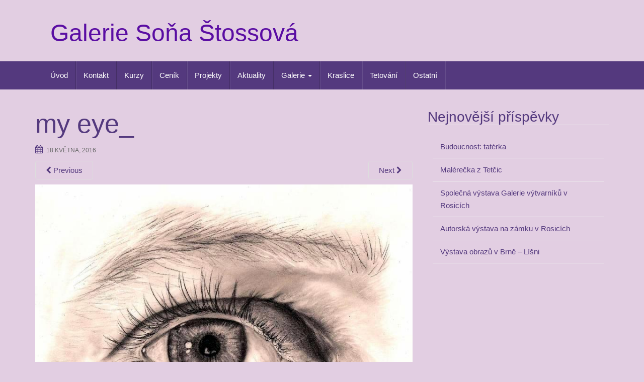

--- FILE ---
content_type: text/html; charset=UTF-8
request_url: http://galerie-stossova.cz/galerie/tuzka/my-eye_/
body_size: 7626
content:
<!DOCTYPE html>
<html lang="cs">
<head>
<meta charset="UTF-8">
<meta http-equiv="X-UA-Compatible" content="IE=edge">
<meta name="viewport" content="width=device-width, initial-scale=1">
<link rel="profile" href="http://gmpg.org/xfn/11">
<link rel="pingback" href="http://galerie-stossova.cz/xmlrpc.php">

<meta name='robots' content='index, follow, max-image-preview:large, max-snippet:-1, max-video-preview:-1' />

<!-- Google Tag Manager for WordPress by gtm4wp.com -->
<script data-cfasync="false" data-pagespeed-no-defer>
	var gtm4wp_datalayer_name = "dataLayer";
	var dataLayer = dataLayer || [];
</script>
<!-- End Google Tag Manager for WordPress by gtm4wp.com --><!--[if lt IE 9]>
<script src="http://galerie-stossova.cz/wp-content/themes/unite/inc/js/html5shiv.min.js"></script>
<script src="http://galerie-stossova.cz/wp-content/themes/unite/inc/js/respond.min.js"></script>
<![endif]-->

	<!-- This site is optimized with the Yoast SEO plugin v19.4 - https://yoast.com/wordpress/plugins/seo/ -->
	<title>my eye_ - Galerie Soňa Štossová</title>
	<link rel="canonical" href="https://galerie-stossova.cz/wp-content/uploads/2016/05/my-eye_.jpg" />
	<meta property="og:locale" content="cs_CZ" />
	<meta property="og:type" content="article" />
	<meta property="og:title" content="my eye_ - Galerie Soňa Štossová" />
	<meta property="og:url" content="https://galerie-stossova.cz/wp-content/uploads/2016/05/my-eye_.jpg" />
	<meta property="og:site_name" content="Galerie Soňa Štossová" />
	<meta property="og:image" content="https://galerie-stossova.cz/wp-content/uploads/2016/05/my-eye_.jpg" />
	<meta property="og:image:width" content="800" />
	<meta property="og:image:height" content="569" />
	<meta property="og:image:type" content="image/jpeg" />
	<meta name="twitter:card" content="summary" />
	<script type="application/ld+json" class="yoast-schema-graph">{"@context":"https://schema.org","@graph":[{"@type":"WebSite","@id":"http://galerie-stossova.cz/#website","url":"http://galerie-stossova.cz/","name":"Galerie Soňa Štossová","description":"","potentialAction":[{"@type":"SearchAction","target":{"@type":"EntryPoint","urlTemplate":"http://galerie-stossova.cz/?s={search_term_string}"},"query-input":"required name=search_term_string"}],"inLanguage":"cs"},{"@type":"ImageObject","inLanguage":"cs","@id":"https://galerie-stossova.cz/wp-content/uploads/2016/05/my-eye_.jpg#primaryimage","url":"http://galerie-stossova.cz/wp-content/uploads/2016/05/my-eye_.jpg","contentUrl":"http://galerie-stossova.cz/wp-content/uploads/2016/05/my-eye_.jpg","width":800,"height":569},{"@type":"WebPage","@id":"https://galerie-stossova.cz/wp-content/uploads/2016/05/my-eye_.jpg","url":"https://galerie-stossova.cz/wp-content/uploads/2016/05/my-eye_.jpg","name":"my eye_ - Galerie Soňa Štossová","isPartOf":{"@id":"http://galerie-stossova.cz/#website"},"primaryImageOfPage":{"@id":"https://galerie-stossova.cz/wp-content/uploads/2016/05/my-eye_.jpg#primaryimage"},"image":{"@id":"https://galerie-stossova.cz/wp-content/uploads/2016/05/my-eye_.jpg#primaryimage"},"thumbnailUrl":"http://galerie-stossova.cz/wp-content/uploads/2016/05/my-eye_.jpg","datePublished":"2016-05-18T14:27:34+00:00","dateModified":"2016-05-18T14:27:34+00:00","breadcrumb":{"@id":"https://galerie-stossova.cz/wp-content/uploads/2016/05/my-eye_.jpg#breadcrumb"},"inLanguage":"cs","potentialAction":[{"@type":"ReadAction","target":["https://galerie-stossova.cz/wp-content/uploads/2016/05/my-eye_.jpg"]}]},{"@type":"BreadcrumbList","@id":"https://galerie-stossova.cz/wp-content/uploads/2016/05/my-eye_.jpg#breadcrumb","itemListElement":[{"@type":"ListItem","position":1,"name":"Domů","item":"http://galerie-stossova.cz/"},{"@type":"ListItem","position":2,"name":"Galerie","item":"http://galerie-stossova.cz/galerie/"},{"@type":"ListItem","position":3,"name":"Tužka","item":"http://galerie-stossova.cz/galerie/tuzka/"},{"@type":"ListItem","position":4,"name":"my eye_"}]}]}</script>
	<!-- / Yoast SEO plugin. -->


<link rel='dns-prefetch' href='//s.w.org' />
<link rel="alternate" type="application/rss+xml" title="Galerie Soňa Štossová &raquo; RSS zdroj" href="http://galerie-stossova.cz/feed/" />
<link rel="alternate" type="application/rss+xml" title="Galerie Soňa Štossová &raquo; RSS komentářů" href="http://galerie-stossova.cz/comments/feed/" />
<script type="text/javascript">
window._wpemojiSettings = {"baseUrl":"https:\/\/s.w.org\/images\/core\/emoji\/14.0.0\/72x72\/","ext":".png","svgUrl":"https:\/\/s.w.org\/images\/core\/emoji\/14.0.0\/svg\/","svgExt":".svg","source":{"concatemoji":"http:\/\/galerie-stossova.cz\/wp-includes\/js\/wp-emoji-release.min.js?ver=6.0.11"}};
/*! This file is auto-generated */
!function(e,a,t){var n,r,o,i=a.createElement("canvas"),p=i.getContext&&i.getContext("2d");function s(e,t){var a=String.fromCharCode,e=(p.clearRect(0,0,i.width,i.height),p.fillText(a.apply(this,e),0,0),i.toDataURL());return p.clearRect(0,0,i.width,i.height),p.fillText(a.apply(this,t),0,0),e===i.toDataURL()}function c(e){var t=a.createElement("script");t.src=e,t.defer=t.type="text/javascript",a.getElementsByTagName("head")[0].appendChild(t)}for(o=Array("flag","emoji"),t.supports={everything:!0,everythingExceptFlag:!0},r=0;r<o.length;r++)t.supports[o[r]]=function(e){if(!p||!p.fillText)return!1;switch(p.textBaseline="top",p.font="600 32px Arial",e){case"flag":return s([127987,65039,8205,9895,65039],[127987,65039,8203,9895,65039])?!1:!s([55356,56826,55356,56819],[55356,56826,8203,55356,56819])&&!s([55356,57332,56128,56423,56128,56418,56128,56421,56128,56430,56128,56423,56128,56447],[55356,57332,8203,56128,56423,8203,56128,56418,8203,56128,56421,8203,56128,56430,8203,56128,56423,8203,56128,56447]);case"emoji":return!s([129777,127995,8205,129778,127999],[129777,127995,8203,129778,127999])}return!1}(o[r]),t.supports.everything=t.supports.everything&&t.supports[o[r]],"flag"!==o[r]&&(t.supports.everythingExceptFlag=t.supports.everythingExceptFlag&&t.supports[o[r]]);t.supports.everythingExceptFlag=t.supports.everythingExceptFlag&&!t.supports.flag,t.DOMReady=!1,t.readyCallback=function(){t.DOMReady=!0},t.supports.everything||(n=function(){t.readyCallback()},a.addEventListener?(a.addEventListener("DOMContentLoaded",n,!1),e.addEventListener("load",n,!1)):(e.attachEvent("onload",n),a.attachEvent("onreadystatechange",function(){"complete"===a.readyState&&t.readyCallback()})),(e=t.source||{}).concatemoji?c(e.concatemoji):e.wpemoji&&e.twemoji&&(c(e.twemoji),c(e.wpemoji)))}(window,document,window._wpemojiSettings);
</script>
<style type="text/css">
img.wp-smiley,
img.emoji {
	display: inline !important;
	border: none !important;
	box-shadow: none !important;
	height: 1em !important;
	width: 1em !important;
	margin: 0 0.07em !important;
	vertical-align: -0.1em !important;
	background: none !important;
	padding: 0 !important;
}
</style>
	<link rel='stylesheet' id='wp-block-library-css'  href='http://galerie-stossova.cz/wp-includes/css/dist/block-library/style.min.css?ver=6.0.11' type='text/css' media='all' />
<style id='global-styles-inline-css' type='text/css'>
body{--wp--preset--color--black: #000000;--wp--preset--color--cyan-bluish-gray: #abb8c3;--wp--preset--color--white: #ffffff;--wp--preset--color--pale-pink: #f78da7;--wp--preset--color--vivid-red: #cf2e2e;--wp--preset--color--luminous-vivid-orange: #ff6900;--wp--preset--color--luminous-vivid-amber: #fcb900;--wp--preset--color--light-green-cyan: #7bdcb5;--wp--preset--color--vivid-green-cyan: #00d084;--wp--preset--color--pale-cyan-blue: #8ed1fc;--wp--preset--color--vivid-cyan-blue: #0693e3;--wp--preset--color--vivid-purple: #9b51e0;--wp--preset--gradient--vivid-cyan-blue-to-vivid-purple: linear-gradient(135deg,rgba(6,147,227,1) 0%,rgb(155,81,224) 100%);--wp--preset--gradient--light-green-cyan-to-vivid-green-cyan: linear-gradient(135deg,rgb(122,220,180) 0%,rgb(0,208,130) 100%);--wp--preset--gradient--luminous-vivid-amber-to-luminous-vivid-orange: linear-gradient(135deg,rgba(252,185,0,1) 0%,rgba(255,105,0,1) 100%);--wp--preset--gradient--luminous-vivid-orange-to-vivid-red: linear-gradient(135deg,rgba(255,105,0,1) 0%,rgb(207,46,46) 100%);--wp--preset--gradient--very-light-gray-to-cyan-bluish-gray: linear-gradient(135deg,rgb(238,238,238) 0%,rgb(169,184,195) 100%);--wp--preset--gradient--cool-to-warm-spectrum: linear-gradient(135deg,rgb(74,234,220) 0%,rgb(151,120,209) 20%,rgb(207,42,186) 40%,rgb(238,44,130) 60%,rgb(251,105,98) 80%,rgb(254,248,76) 100%);--wp--preset--gradient--blush-light-purple: linear-gradient(135deg,rgb(255,206,236) 0%,rgb(152,150,240) 100%);--wp--preset--gradient--blush-bordeaux: linear-gradient(135deg,rgb(254,205,165) 0%,rgb(254,45,45) 50%,rgb(107,0,62) 100%);--wp--preset--gradient--luminous-dusk: linear-gradient(135deg,rgb(255,203,112) 0%,rgb(199,81,192) 50%,rgb(65,88,208) 100%);--wp--preset--gradient--pale-ocean: linear-gradient(135deg,rgb(255,245,203) 0%,rgb(182,227,212) 50%,rgb(51,167,181) 100%);--wp--preset--gradient--electric-grass: linear-gradient(135deg,rgb(202,248,128) 0%,rgb(113,206,126) 100%);--wp--preset--gradient--midnight: linear-gradient(135deg,rgb(2,3,129) 0%,rgb(40,116,252) 100%);--wp--preset--duotone--dark-grayscale: url('#wp-duotone-dark-grayscale');--wp--preset--duotone--grayscale: url('#wp-duotone-grayscale');--wp--preset--duotone--purple-yellow: url('#wp-duotone-purple-yellow');--wp--preset--duotone--blue-red: url('#wp-duotone-blue-red');--wp--preset--duotone--midnight: url('#wp-duotone-midnight');--wp--preset--duotone--magenta-yellow: url('#wp-duotone-magenta-yellow');--wp--preset--duotone--purple-green: url('#wp-duotone-purple-green');--wp--preset--duotone--blue-orange: url('#wp-duotone-blue-orange');--wp--preset--font-size--small: 13px;--wp--preset--font-size--medium: 20px;--wp--preset--font-size--large: 36px;--wp--preset--font-size--x-large: 42px;}.has-black-color{color: var(--wp--preset--color--black) !important;}.has-cyan-bluish-gray-color{color: var(--wp--preset--color--cyan-bluish-gray) !important;}.has-white-color{color: var(--wp--preset--color--white) !important;}.has-pale-pink-color{color: var(--wp--preset--color--pale-pink) !important;}.has-vivid-red-color{color: var(--wp--preset--color--vivid-red) !important;}.has-luminous-vivid-orange-color{color: var(--wp--preset--color--luminous-vivid-orange) !important;}.has-luminous-vivid-amber-color{color: var(--wp--preset--color--luminous-vivid-amber) !important;}.has-light-green-cyan-color{color: var(--wp--preset--color--light-green-cyan) !important;}.has-vivid-green-cyan-color{color: var(--wp--preset--color--vivid-green-cyan) !important;}.has-pale-cyan-blue-color{color: var(--wp--preset--color--pale-cyan-blue) !important;}.has-vivid-cyan-blue-color{color: var(--wp--preset--color--vivid-cyan-blue) !important;}.has-vivid-purple-color{color: var(--wp--preset--color--vivid-purple) !important;}.has-black-background-color{background-color: var(--wp--preset--color--black) !important;}.has-cyan-bluish-gray-background-color{background-color: var(--wp--preset--color--cyan-bluish-gray) !important;}.has-white-background-color{background-color: var(--wp--preset--color--white) !important;}.has-pale-pink-background-color{background-color: var(--wp--preset--color--pale-pink) !important;}.has-vivid-red-background-color{background-color: var(--wp--preset--color--vivid-red) !important;}.has-luminous-vivid-orange-background-color{background-color: var(--wp--preset--color--luminous-vivid-orange) !important;}.has-luminous-vivid-amber-background-color{background-color: var(--wp--preset--color--luminous-vivid-amber) !important;}.has-light-green-cyan-background-color{background-color: var(--wp--preset--color--light-green-cyan) !important;}.has-vivid-green-cyan-background-color{background-color: var(--wp--preset--color--vivid-green-cyan) !important;}.has-pale-cyan-blue-background-color{background-color: var(--wp--preset--color--pale-cyan-blue) !important;}.has-vivid-cyan-blue-background-color{background-color: var(--wp--preset--color--vivid-cyan-blue) !important;}.has-vivid-purple-background-color{background-color: var(--wp--preset--color--vivid-purple) !important;}.has-black-border-color{border-color: var(--wp--preset--color--black) !important;}.has-cyan-bluish-gray-border-color{border-color: var(--wp--preset--color--cyan-bluish-gray) !important;}.has-white-border-color{border-color: var(--wp--preset--color--white) !important;}.has-pale-pink-border-color{border-color: var(--wp--preset--color--pale-pink) !important;}.has-vivid-red-border-color{border-color: var(--wp--preset--color--vivid-red) !important;}.has-luminous-vivid-orange-border-color{border-color: var(--wp--preset--color--luminous-vivid-orange) !important;}.has-luminous-vivid-amber-border-color{border-color: var(--wp--preset--color--luminous-vivid-amber) !important;}.has-light-green-cyan-border-color{border-color: var(--wp--preset--color--light-green-cyan) !important;}.has-vivid-green-cyan-border-color{border-color: var(--wp--preset--color--vivid-green-cyan) !important;}.has-pale-cyan-blue-border-color{border-color: var(--wp--preset--color--pale-cyan-blue) !important;}.has-vivid-cyan-blue-border-color{border-color: var(--wp--preset--color--vivid-cyan-blue) !important;}.has-vivid-purple-border-color{border-color: var(--wp--preset--color--vivid-purple) !important;}.has-vivid-cyan-blue-to-vivid-purple-gradient-background{background: var(--wp--preset--gradient--vivid-cyan-blue-to-vivid-purple) !important;}.has-light-green-cyan-to-vivid-green-cyan-gradient-background{background: var(--wp--preset--gradient--light-green-cyan-to-vivid-green-cyan) !important;}.has-luminous-vivid-amber-to-luminous-vivid-orange-gradient-background{background: var(--wp--preset--gradient--luminous-vivid-amber-to-luminous-vivid-orange) !important;}.has-luminous-vivid-orange-to-vivid-red-gradient-background{background: var(--wp--preset--gradient--luminous-vivid-orange-to-vivid-red) !important;}.has-very-light-gray-to-cyan-bluish-gray-gradient-background{background: var(--wp--preset--gradient--very-light-gray-to-cyan-bluish-gray) !important;}.has-cool-to-warm-spectrum-gradient-background{background: var(--wp--preset--gradient--cool-to-warm-spectrum) !important;}.has-blush-light-purple-gradient-background{background: var(--wp--preset--gradient--blush-light-purple) !important;}.has-blush-bordeaux-gradient-background{background: var(--wp--preset--gradient--blush-bordeaux) !important;}.has-luminous-dusk-gradient-background{background: var(--wp--preset--gradient--luminous-dusk) !important;}.has-pale-ocean-gradient-background{background: var(--wp--preset--gradient--pale-ocean) !important;}.has-electric-grass-gradient-background{background: var(--wp--preset--gradient--electric-grass) !important;}.has-midnight-gradient-background{background: var(--wp--preset--gradient--midnight) !important;}.has-small-font-size{font-size: var(--wp--preset--font-size--small) !important;}.has-medium-font-size{font-size: var(--wp--preset--font-size--medium) !important;}.has-large-font-size{font-size: var(--wp--preset--font-size--large) !important;}.has-x-large-font-size{font-size: var(--wp--preset--font-size--x-large) !important;}
</style>
<link rel='stylesheet' id='unite-bootstrap-css'  href='http://galerie-stossova.cz/wp-content/themes/unite/inc/css/bootstrap.min.css?ver=6.0.11' type='text/css' media='all' />
<link rel='stylesheet' id='unite-icons-css'  href='http://galerie-stossova.cz/wp-content/themes/unite/inc/css/font-awesome.min.css?ver=6.0.11' type='text/css' media='all' />
<link rel='stylesheet' id='unite-style-css'  href='http://galerie-stossova.cz/wp-content/themes/unite/style.css?ver=6.0.11' type='text/css' media='all' />
<link rel='stylesheet' id='slb_core-css'  href='http://galerie-stossova.cz/wp-content/plugins/simple-lightbox/client/css/app.css?ver=2.8.1' type='text/css' media='all' />
<script type='text/javascript' src='http://galerie-stossova.cz/wp-includes/js/jquery/jquery.min.js?ver=3.6.0' id='jquery-core-js'></script>
<script type='text/javascript' src='http://galerie-stossova.cz/wp-includes/js/jquery/jquery-migrate.min.js?ver=3.3.2' id='jquery-migrate-js'></script>
<script type='text/javascript' src='http://galerie-stossova.cz/wp-content/themes/unite/inc/js/bootstrap.min.js?ver=6.0.11' id='unite-bootstrapjs-js'></script>
<script type='text/javascript' src='http://galerie-stossova.cz/wp-content/themes/unite/inc/js/main.min.js?ver=6.0.11' id='unite-functions-js'></script>
<link rel="https://api.w.org/" href="http://galerie-stossova.cz/wp-json/" /><link rel="alternate" type="application/json" href="http://galerie-stossova.cz/wp-json/wp/v2/media/200" /><link rel="EditURI" type="application/rsd+xml" title="RSD" href="http://galerie-stossova.cz/xmlrpc.php?rsd" />
<link rel="wlwmanifest" type="application/wlwmanifest+xml" href="http://galerie-stossova.cz/wp-includes/wlwmanifest.xml" /> 
<meta name="generator" content="WordPress 6.0.11" />
<link rel='shortlink' href='http://galerie-stossova.cz/?p=200' />
<link rel="alternate" type="application/json+oembed" href="http://galerie-stossova.cz/wp-json/oembed/1.0/embed?url=http%3A%2F%2Fgalerie-stossova.cz%2Fgalerie%2Ftuzka%2Fmy-eye_%2F" />
<link rel="alternate" type="text/xml+oembed" href="http://galerie-stossova.cz/wp-json/oembed/1.0/embed?url=http%3A%2F%2Fgalerie-stossova.cz%2Fgalerie%2Ftuzka%2Fmy-eye_%2F&#038;format=xml" />

<!-- Google Tag Manager for WordPress by gtm4wp.com -->
<!-- GTM Container placement set to footer -->
<script data-cfasync="false" data-pagespeed-no-defer>
	var dataLayer_content = {"pagePostType":"attachment","pagePostType2":"single-attachment","pagePostAuthor":"Soňa Štossová"};
	dataLayer.push( dataLayer_content );
</script>
<script data-cfasync="false">
(function(w,d,s,l,i){w[l]=w[l]||[];w[l].push({'gtm.start':
new Date().getTime(),event:'gtm.js'});var f=d.getElementsByTagName(s)[0],
j=d.createElement(s),dl=l!='dataLayer'?'&l='+l:'';j.async=true;j.src=
'//www.googletagmanager.com/gtm.'+'js?id='+i+dl;f.parentNode.insertBefore(j,f);
})(window,document,'script','dataLayer','GTM-W4S9FV');
</script>
<!-- End Google Tag Manager -->
<!-- End Google Tag Manager for WordPress by gtm4wp.com --><style type="text/css"></style>    <style type="text/css">
        #social li {
            display: inline-block;
        }
        #social li,
        #social ul {
            border: 0!important;
            list-style: none;
            padding-left: 0;
            text-align: center;
        }
        .social-icons ul a {
            font-size: 24px;
            margin: 6px;
            color: #DDD;
        }
        #social ul a span {
            display: none;
        }
        #social li a[href*="twitter.com"] .fa:before,
        .fa-twitter:before {
            content: "\f099"
        }
        #social li a[href*="facebook.com"] .fa:before,
        .fa-facebook-f:before,
        .fa-facebook:before {
            content: "\f09a"
        }
        #social li a[href*="github.com"] .fa:before,
        .fa-github:before {
            content: "\f09b"
        }
        #social li a[href*="/feed"] .fa:before,
        .fa-rss:before {
            content: "\f09e"
        }
        #social li a[href*="pinterest.com"] .fa:before,
        .fa-pinterest:before {
            content: "\f0d2"
        }
        #social li a[href*="plus.google.com"] .fa:before,
        .fa-google-plus:before {
            content: "\f0d5"
        }
        #social li a[href*="linkedin.com"] .fa:before,
        .fa-linkedin:before {
            content: "\f0e1"
        }
        #social li a[href*="xing.com"] .fa:before,
        .fa-xing:before {
            content: "\f168"
        }
        #social li a[href*="youtube.com"] .fa:before,
        .fa-youtube:before {
            content: "\f167"
        }
        #social li a[href*="instagram.com"] .fa:before,
        .fa-instagram:before {
            content: "\f16d"
        }
        #social li a[href*="flickr.com"] .fa:before,
        .fa-flickr:before {
            content: "\f16e"
        }
        #social li a[href*="tumblr.com"] .fa:before,
        .fa-tumblr:before {
            content: "\f173"
        }
        #social li a[href*="dribbble.com"] .fa:before,
        .fa-dribbble:before {
            content: "\f17d"
        }
        #social li a[href*="skype:"] .fa:before,
        #social li a[href*="skype.com"] .fa:before,
        .fa-skype:before {
            content: "\f17e"
        }
        #social li a[href*="foursquare.com"] .fa:before,
        .fa-foursquare:before {
            content: "\f180"
        }
        #social li a[href*="vimeo.com"] .fa:before,
        .fa-vimeo-square:before {
            content: "\f194"
        }
        #social li a[href*="spotify.com"] .fa:before,
        .fa-spotify:before {
            content: "\f1bc"
        }
        #social li a[href*="soundcloud.com"] .fa:before,
        .fa-soundcloud:before {
            content: "\f1be"
        }
        
        .social-icons li a[href*="facebook.com"]:hover {color: #3b5998 !important;}
        .social-icons li a[href*="twitter.com"]:hover {color: #00aced !important;}
        .social-icons li a[href*="plus.google.com"]:hover {color: #dd4b39 !important;}
        .social-icons li a[href*="youtube.com"]:hover {color: #bb0000 !important;}
        .social-icons li a[href*="github.com"]:hover {color: #4183C4 !important;}
        .social-icons li a[href*="linkedin.com"]:hover {color: #007bb6 !important;}
        .social-icons li a[href*="xing.com"]:hover {color: #cfdc00 !important;}
        .social-icons li a[href*="pinterest.com"]:hover {color: #cb2027 !important;}
        .social-icons li a[href*="rss.com"]:hover {color: #F0AD4E !important ;}
        .social-icons li a[href*="tumblr.com"]:hover {color: #32506d !important;}
        .social-icons li a[href*="flickr.com"]:hover {color: #ff0084 !important;}
        .social-icons li a[href*="instagram.com"]:hover {color: #517fa4 !important;}
        .social-icons li a[href*="dribbble.com"]:hover {color: #E56193 !important;}
        .social-icons li a[href*="skype.com"]:hover {color: #00AFF0 !important;}
        .social-icons li a[href*="foursquare.com"]:hover {color: #2398C9 !important;}
        .social-icons li a[href*="soundcloud.com"]:hover {color: #F50 !important;}
        .social-icons li a[href*="vimeo.com"]:hover {color:  #1bb6ec !important;}
        .social-icons li a[href*="spotify.com"]:hover {color: #81b71a !important;}
        .social-icons li a[href*="/feed"]:hover {color: #f39c12 !important;}
    </style>	<style type="text/css">
			.site-title a,
		.site-description {
			color: #5a0da3;
		}
		</style>
	<style type="text/css" id="custom-background-css">
body.custom-background { background-color: #e2cee2; }
</style>
	<link rel="icon" href="http://galerie-stossova.cz/wp-content/uploads/2016/08/foto10.png" sizes="32x32" />
<link rel="icon" href="http://galerie-stossova.cz/wp-content/uploads/2016/08/foto10.png" sizes="192x192" />
<link rel="apple-touch-icon" href="http://galerie-stossova.cz/wp-content/uploads/2016/08/foto10.png" />
<meta name="msapplication-TileImage" content="http://galerie-stossova.cz/wp-content/uploads/2016/08/foto10.png" />

</head>

<body class="attachment attachment-template-default attachmentid-200 attachment-jpeg custom-background">
<div id="page" class="hfeed site">
	<div class="container header-area">
				<header id="masthead" class="site-header col-sm-12" role="banner">

				<div class="site-branding col-md-6">
					
					
						<h1 class="site-title"><a href="http://galerie-stossova.cz/" rel="home">Galerie Soňa Štossová</a></h1>
						<h4 class="site-description"></h4>

									</div>

			<div class="social-header col-md-6">
							</div>

		</header><!-- #masthead -->
	</div>
		<nav class="navbar navbar-default" role="navigation">
			<div class="container">
		        <div class="navbar-header">
		            <button type="button" class="navbar-toggle" data-toggle="collapse" data-target=".navbar-ex1-collapse">
		                <span class="sr-only">Toggle navigation</span>
		                <span class="icon-bar"></span>
		                <span class="icon-bar"></span>
		                <span class="icon-bar"></span>
		            </button>

		        </div>

				<div class="collapse navbar-collapse navbar-ex1-collapse"><ul id="menu-menu1" class="nav navbar-nav"><li id="menu-item-12" class="menu-item menu-item-type-post_type menu-item-object-page menu-item-home menu-item-12"><a title="Úvod" href="http://galerie-stossova.cz/">Úvod</a></li>
<li id="menu-item-18" class="menu-item menu-item-type-post_type menu-item-object-page menu-item-18"><a title="Kontakt" href="http://galerie-stossova.cz/kontakt/">Kontakt</a></li>
<li id="menu-item-22" class="menu-item menu-item-type-post_type menu-item-object-page menu-item-22"><a title="Kurzy" href="http://galerie-stossova.cz/kurzy/">Kurzy</a></li>
<li id="menu-item-25" class="menu-item menu-item-type-post_type menu-item-object-page menu-item-25"><a title="Ceník" href="http://galerie-stossova.cz/cenik/">Ceník</a></li>
<li id="menu-item-67" class="menu-item menu-item-type-post_type menu-item-object-page menu-item-67"><a title="Projekty" href="http://galerie-stossova.cz/projekty/">Projekty</a></li>
<li id="menu-item-38" class="menu-item menu-item-type-post_type menu-item-object-page menu-item-38"><a title="Aktuality" href="http://galerie-stossova.cz/aktuality/">Aktuality</a></li>
<li id="menu-item-43" class="menu-item menu-item-type-post_type menu-item-object-page menu-item-has-children menu-item-43 dropdown"><a title="Galerie" href="#" data-toggle="dropdown" class="dropdown-toggle">Galerie <span class="caret"></span></a>
<ul role="menu" class=" dropdown-menu">
	<li id="menu-item-47" class="menu-item menu-item-type-post_type menu-item-object-page menu-item-47"><a title="Suchý pastel" href="http://galerie-stossova.cz/galerie/pastel/">Suchý pastel</a></li>
	<li id="menu-item-48" class="menu-item menu-item-type-post_type menu-item-object-page menu-item-48"><a title="Tužka" href="http://galerie-stossova.cz/galerie/tuzka/">Tužka</a></li>
	<li id="menu-item-108" class="menu-item menu-item-type-post_type menu-item-object-page menu-item-108"><a title="Pastelka" href="http://galerie-stossova.cz/pastelka/">Pastelka</a></li>
	<li id="menu-item-111" class="menu-item menu-item-type-post_type menu-item-object-page menu-item-111"><a title="Akryl" href="http://galerie-stossova.cz/akryl/">Akryl</a></li>
	<li id="menu-item-114" class="menu-item menu-item-type-post_type menu-item-object-page menu-item-114"><a title="Akvarel" href="http://galerie-stossova.cz/akvarel/">Akvarel</a></li>
	<li id="menu-item-117" class="menu-item menu-item-type-post_type menu-item-object-page menu-item-117"><a title="Perokresba" href="http://galerie-stossova.cz/perokresba/">Perokresba</a></li>
	<li id="menu-item-121" class="menu-item menu-item-type-post_type menu-item-object-page menu-item-121"><a title="Olejomalba" href="http://galerie-stossova.cz/olejomalba/">Olejomalba</a></li>
	<li id="menu-item-124" class="menu-item menu-item-type-post_type menu-item-object-page menu-item-124"><a title="Suchý štětec (dry brush)" href="http://galerie-stossova.cz/suchy-stetec-dry-brush/">Suchý štětec (dry brush)</a></li>
	<li id="menu-item-245" class="menu-item menu-item-type-post_type menu-item-object-page menu-item-245"><a title="Malba na zeď" href="http://galerie-stossova.cz/malba-na-zed/">Malba na zeď</a></li>
</ul>
</li>
<li id="menu-item-536" class="menu-item menu-item-type-post_type menu-item-object-page menu-item-536"><a title="Kraslice" href="http://galerie-stossova.cz/kraslice/">Kraslice</a></li>
<li id="menu-item-1527" class="menu-item menu-item-type-post_type menu-item-object-page menu-item-1527"><a title="Tetování" href="http://galerie-stossova.cz/tetovani/">Tetování</a></li>
<li id="menu-item-2055" class="menu-item menu-item-type-post_type menu-item-object-page menu-item-2055"><a title="Ostatní" href="http://galerie-stossova.cz/uhel-rudka/">Ostatní</a></li>
</ul></div>		    </div>
		</nav><!-- .site-navigation -->

	<div id="content" class="site-content container">            <div class="row side-pull-left">

	<div id="primary" class="content-area image-attachment col-sm-12 col-md-8 side-pull-left">
		<div id="content" class="site-content" role="main">

		
			<article id="post-200" class="post-200 attachment type-attachment status-inherit hentry">
				<header class="entry-header">
					<h1 class="entry-title">my eye_</h1>

					<div class="entry-meta">
						<span class="posted-on"><i class="fa fa-calendar"></i> <a href="http://galerie-stossova.cz/galerie/tuzka/my-eye_/" rel="bookmark"><time class="entry-date published" datetime="2016-05-18T14:27:34+00:00">18 května, 2016</time></a></span><span class="byline"> <i class="fa fa-user"></i> <span class="author vcard"><a class="url fn n" href="http://galerie-stossova.cz/author/stossova-tetcice/">Soňa Štossová</a></span></span>					</div><!-- .entry-meta -->

					<nav role="navigation" id="image-navigation" class="navigation-image nav-links">
						<div class="nav-previous"><a href='http://galerie-stossova.cz/galerie/tuzka/maka-a-kviti_1/'><i class="fa fa-chevron-left"></i> Previous</a></div>
						<div class="nav-next"><a href='http://galerie-stossova.cz/galerie/tuzka/portret_/'>Next <i class="fa fa-chevron-right"></i></a></div>
					</nav><!-- #image-navigation -->
				</header><!-- .entry-header -->

				<div class="entry-content">

					<div class="entry-attachment">
						<div class="attachment">
							
							<a href="http://galerie-stossova.cz/galerie/tuzka/portret_/" title="my eye_" rel="attachment"><img width="800" height="569" src="http://galerie-stossova.cz/wp-content/uploads/2016/05/my-eye_.jpg" class="attachment-1200x1200 size-1200x1200" alt="" loading="lazy" srcset="http://galerie-stossova.cz/wp-content/uploads/2016/05/my-eye_.jpg 800w, http://galerie-stossova.cz/wp-content/uploads/2016/05/my-eye_-98x70.jpg 98w, http://galerie-stossova.cz/wp-content/uploads/2016/05/my-eye_-300x213.jpg 300w" sizes="(max-width: 800px) 100vw, 800px" /></a>
						</div><!-- .attachment -->

											</div><!-- .entry-attachment -->

										
				</div><!-- .entry-content -->

				<footer class="entry-meta">
				</footer><!-- .entry-meta -->
			</article><!-- #post-200 -->

			
		
		</div><!-- #content -->
	</div><!-- #primary -->

	<div id="secondary" class="widget-area col-sm-12 col-md-4" role="complementary">
				
		<aside id="recent-posts-2" class="widget widget_recent_entries">
		<h3 class="widget-title">Nejnovější příspěvky</h3>
		<ul>
											<li>
					<a href="http://galerie-stossova.cz/budoucnost-taterka/">Budoucnost: tatérka</a>
									</li>
											<li>
					<a href="http://galerie-stossova.cz/malerecka-z-tetcic/">Malérečka z Tetčic</a>
									</li>
											<li>
					<a href="http://galerie-stossova.cz/spolecna-vystava-galerie-vytvarniku-rosicich/">Společná výstava Galerie výtvarníků v Rosicích</a>
									</li>
											<li>
					<a href="http://galerie-stossova.cz/autorska-vystava-zamku-rosicich/">Autorská výstava na zámku v Rosicích</a>
									</li>
											<li>
					<a href="http://galerie-stossova.cz/vystava-obrazu-brne-lisni/">Výstava obrazů v Brně &#8211; Líšni</a>
									</li>
					</ul>

		</aside>	</div><!-- #secondary -->
            </div><!-- row -->
	</div><!-- #content -->

	<footer id="colophon" class="site-footer" role="contentinfo">
		<div class="site-info container">
			<div class="row">
				<nav role="navigation" class="col-md-6">
									</nav>

				<div class="copyright col-md-6">
										unite					<a href="http://colorlib.com/wp/unite" title="Unite Theme" target="_blank">Unite Theme</a> powered by <a href="http://wordpress.org" title="WordPress" target="_blank">WordPress</a>.				</div>
			</div>
		</div><!-- .site-info -->
	</footer><!-- #colophon -->
</div><!-- #page -->


<!-- GTM Container placement set to footer -->
<!-- Google Tag Manager (noscript) -->
				<noscript><iframe src="https://www.googletagmanager.com/ns.html?id=GTM-W4S9FV" height="0" width="0" style="display:none;visibility:hidden" aria-hidden="true"></iframe></noscript>
<!-- End Google Tag Manager (noscript) --><script type='text/javascript' src='http://galerie-stossova.cz/wp-content/plugins/duracelltomi-google-tag-manager/js/gtm4wp-form-move-tracker.js?ver=1.16.1' id='gtm4wp-form-move-tracker-js'></script>
<script type="text/javascript" id="slb_context">/* <![CDATA[ */if ( !!window.jQuery ) {(function($){$(document).ready(function(){if ( !!window.SLB ) { {$.extend(SLB, {"context":["public","user_guest"]});} }})})(jQuery);}/* ]]> */</script>

</body>
</html>

--- FILE ---
content_type: text/plain
request_url: https://www.google-analytics.com/j/collect?v=1&_v=j102&a=1768429976&t=pageview&_s=1&dl=http%3A%2F%2Fgalerie-stossova.cz%2Fgalerie%2Ftuzka%2Fmy-eye_%2F&ul=en-us%40posix&dt=my%20eye_%20-%20Galerie%20So%C5%88a%20%C5%A0tossov%C3%A1&sr=1280x720&vp=1280x720&_u=YGBAgAABAAAAAC~&jid=637474029&gjid=1515045417&cid=961349166.1768777080&tid=UA-83443522-1&_gid=482049999.1768777080&_slc=1&gtm=45He61e1h1n71W4S9FVza200&gcd=13l3l3l3l1l1&dma=0&tag_exp=102015666~103116026~103200004~104527907~104528501~104684208~104684211~105391252~115616985~115938465~115938468~117041587&z=2062372902
body_size: -286
content:
2,cG-BLKY2STXXJ